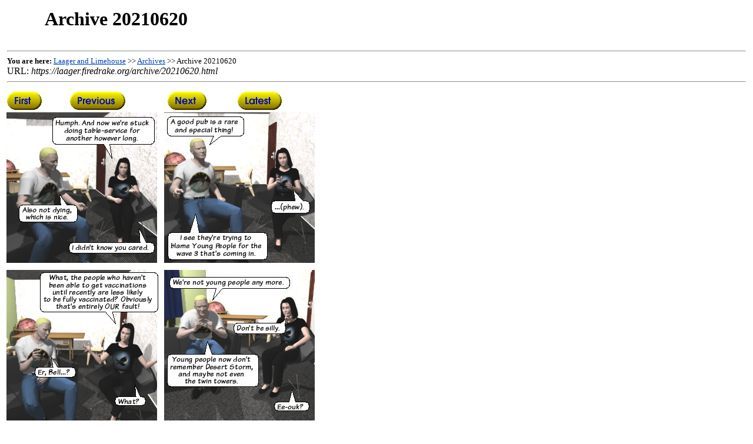

--- FILE ---
content_type: text/html
request_url: https://laager.firedrake.org/archive/20210620.html
body_size: 1341
content:


<!DOCTYPE HTML PUBLIC "-//W3C//DTD HTML 3.2//EN">
<HTML>
<HEAD>
<meta charset="utf-8" />
  <TITLE>Laager and Limehouse - Archive 20210620</TITLE>
<link rel="alternate" type="application/rss+xml" title="Laager and Limehouse - RSS" href="https://laager.firedrake.org/ll.rss" />
</HEAD>

<BODY  BGCOLOR="#FFFFFF" TEXT="#000000" LINK="#0044BB" 
 ALINK="#FF0000" VLINK="#660099">

<TABLE BORDER=0 WIDTH=100% CELLSPACING=2 CELLPADDING=2>
<TR VALIGN="top">
  <TD ALIGN="left" ROWSPAN=2 WIDTH=5%>
  </TD>
  
</TR>

<TR>
  <TD ALIGN="left">
    <H1>Archive 20210620</H1>
  </TD>

  
</TR>

<TR>
  <TD COLSPAN=3>

    <HR>
    <SMALL><B>You are here:</B>
      <A HREF="/">Laager and Limehouse</A> &gt;&gt;
      
      
      <A HREF="/archive/">Archives</A> &gt;&gt;
      
      
      Archive 20210620
    </SMALL>
    <BR>URL: <I>https://laager.firedrake.org/archive/20210620.html</I>
    <HR>
  </TD>
</TR>
</TABLE>


<table>
<tr>

<td><a href="20050605.html"><img alt="first" border=0 src="/images/first.png"></a></td>


<td><a href="20210613.html"><img alt="previous" border=0 src="/images/previous.png"></a></td>


<td><a href="20210627.html"><img alt="next" border=0 src="/images/next.png"></a></td>

<td><a href="/"><img alt="latest" border=0 src="/images/latest.png"></a></td>
</tr>
<tr><td colspan=4 align=center><img border=0 src="/comic/ll20210620.jpg"></td></tr>
<tr>

<td><a href="20050605.html"><img alt="first" border=0 src="/images/first.png"></a></td>


<td><a href="20210613.html"><img alt="previous" border=0 src="/images/previous.png"></a></td>


<td><a href="20210627.html"><img alt="next" border=0 src="/images/next.png"></a></td>

<td><a href="/"><img alt="latest" border=0 src="/images/latest.png"></a></td>
</tr>
</table>

<table>

<tr>
<td><a href="20050605.html">
<img alt="first" border=0 src="/images/first.png"></a></td>
<td><a href="20210613.html">
<img alt="previous" border=0 src="/images/previous.png"></a></td>
<td align=center>Bell</td>
<td><a href="20210704.html">
<img alt="next" border=0 src="/images/next.png"></a></td>
<td><a href="20260118.html">
<img alt="latest" border=0 src="/images/latest.png"></a></td>

<tr>
<td><a href="20050605.html">
<img alt="first" border=0 src="/images/first.png"></a></td>
<td><a href="20210606.html">
<img alt="previous" border=0 src="/images/previous.png"></a></td>
<td align=center>Nils</td>
<td><a href="20210627.html">
<img alt="next" border=0 src="/images/next.png"></a></td>
<td><a href="20260118.html">
<img alt="latest" border=0 src="/images/latest.png"></a></td>

</table>


<hr>
[Panel 1]<br>
[Bell]<br>
Humph. And now we're stuck<br>
doing table-service for<br>
another however long.<br>
<br>
[Nils]<br>
Also not dying,<br>
which is nice.<br>
<br>
[Bell]<br>
I didn't know you cared.<br>
<br>
[Panel 2]<br>
[Nils]<br>
A good pub is a rare<br>
and special thing!<br>
<br>
[Bell]<br>
…(phew).<br>
<br>
[Nils]<br>
I see they're trying to<br>
blame Young People for the<br>
wave 3 that's coming in.<br>
<br>
[Panel 3]<br>
[Bell]<br>
What, the people who haven't<br>
been able to get vaccinations<br>
until recently are less likely<br>
to be fully vaccinated? Obviously<br>
that's entirely OUR fault!<br>
<br>
[Nils]<br>
Er, Bell…?<br>
<br>
[Bell]<br>
What?<br>
<br>
[Panel 4]<br>
[Nils]<br>
We're not young people any more.<br>
<br>
[Bell]<br>
Don't be silly.<br>
<br>
[Nils]<br>
Young people now don't<br>
remember Desert Storm,<br>
and maybe not even<br>
the twin towers.<br>
<br>
[Bell]<br>
Ee-ouk?<br>
<br>
<br>

<HR>
<P>
<SMALL>
<B>Laager and Limehouse:</B>
<A HREF="/">Home</A> <B>|</B>
<A HREF="/ll.rss">RSS feed</A> <B>|</B>
<A HREF="/news.html">News</A> <B>|</B>
<A HREF="/archive/">Archives</A> <B>|</B>
<A HREF="/faq.html">FAQ</A> <B>|</B>
<A HREF="https://firedrake.org/roger/wishlist/">SUPPORT</A> <B>|</B>
<A HREF="/cast/">The Cast</A> <B>|</B>
<A HREF="/wardrobe/">The Wardrobe</A> <B>|</B>
<A HREF="/extras/">Extras</A> <B>|</B>
<A HREF="/links.html">Links</A> <B>|</B>
<A HREF="/contact.html">Contact</A>
<BR>URL: <I>https://laager.firedrake.org/archive/20210620.html</I>
</SMALL>
</P>
</BODY>
</HTML>   

